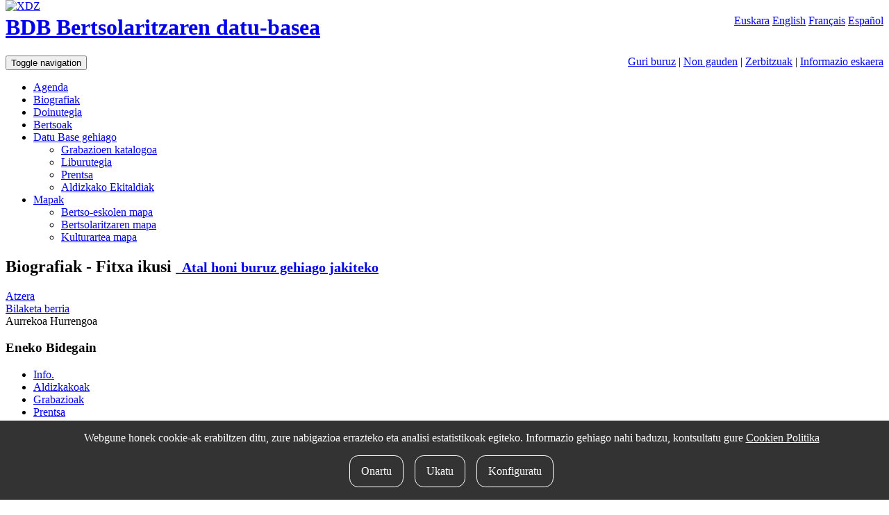

--- FILE ---
content_type: text/html; charset=UTF-8
request_url: https://bdb.bertsozale.eus/web/haitzondo/view/eneko-bidegain
body_size: 5020
content:
<!DOCTYPE html>
<html lang="eu">
  <head>
    <meta charset="utf-8">
    <meta http-equiv="X-UA-Compatible" content="IE=edge">
    <meta name="viewport" content="width=device-width, initial-scale=1">
    <!-- The above 3 meta tags *must* come first in the head; any other head content must come *after* these tags -->

		<meta name="description" content="BDB Bertsolaritzaren datu-basea Xenpelar Dokumentazio Zentroak (XDZ) garatu du. 1991ean sortu zuen Bertsozale Elkarteak Xenpelar Dokumentazio Zentroa, bertsolaritzaren ondarea bildu, antolatu eta gizarteratuz, maila guztietako ikerkuntza bultzatzeko helburuarekin. Mota guztietako informazioa eta dokumentuak biltzen dira eta bertsolaritzaren berezko sistema dokumentalaren arabera antolatuta eskaintzen du  zerbitzu publikoa. Bere bilduma eta informazioa behar duen ikertzaile, bertsozale eta hiritar guztien eskura dago.">
<meta name="DC.Description" content="BDB Bertsolaritzaren datu-basea Xenpelar Dokumentazio Zentroak (XDZ) garatu du. 1991ean sortu zuen Bertsozale Elkarteak Xenpelar Dokumentazio Zentroa, bertsolaritzaren ondarea bildu, antolatu eta gizarteratuz, maila guztietako ikerkuntza bultzatzeko helburuarekin. Mota guztietako informazioa eta dokumentuak biltzen dira eta bertsolaritzaren berezko sistema dokumentalaren arabera antolatuta eskaintzen du  zerbitzu publikoa. Bere bilduma eta informazioa behar duen ikertzaile, bertsozale eta hiritar guztien eskura dago.">
<meta name="author" content="Xenpelar Dokumentazio Zentroa – Bertsozale Elkartea">
<meta name="DC.Creator" content="Xenpelar Dokumentazio Zentroa – Bertsozale Elkartea">
<meta content="eu" name="DC.Language" />
		
	  

	  <link rel="shortcut icon" type="image/x-icon" href="https://bdb.bertsozale.eus/favicon.ico" />
		<link rel="apple-touch-icon" href="https://bdb.bertsozale.eus/touch_icon.png" />

	    		<title>Eneko Bidegain - Biografiak - BDB. Bertsolaritzaren datu-basea</title>

    <!-- jquery-ui-bootstrap custom theme -->
    <link href="https://bdb.bertsozale.eus/stylesheets/custom-theme/jquery-ui-1.10.0.custom.css" rel="stylesheet">
    <!-- Custom styles for this template -->
    <link href="https://bdb.bertsozale.eus/stylesheets/css/style.css" rel="stylesheet">

    <link rel="stylesheet" href="https://maxcdn.bootstrapcdn.com/font-awesome/4.4.0/css/font-awesome.min.css">
    <!-- HTML5 shim and Respond.js for IE8 support of HTML5 elements and media queries -->
    <!--[if lt IE 9]>
      <script src="https://oss.maxcdn.com/html5shiv/3.7.2/html5shiv.min.js"></script>
      <script src="https://oss.maxcdn.com/respond/1.4.2/respond.min.js"></script>
    <![endif]-->
    <script src="https://bdb.bertsozale.eus/javascript/dist/jquery.min.js"></script>
    <script src="//code.jquery.com/ui/1.11.4/jquery-ui.js"></script>
    <script src="https://cdnjs.cloudflare.com/ajax/libs/mark.js/8.11.1/mark.min.js"></script>
    <script src="https://bdb.bertsozale.eus/javascript/datepicker/ui.datepicker-eu.js"></script>
	<script src="https://bdb.bertsozale.eus/javascript/jquery-loader/jquery-loader.js" type="text/javascript"></script>
	<link href="https://bdb.bertsozale.eus/javascript/jquery-loader/style.css" rel="stylesheet">
	<script src="https://bdb.bertsozale.eus/javascript/audiojs/audiojs/audio.min.js"></script>
    <link rel="alternate" href="https://bdb.bertsozale.eus/es/web/haitzondo/view/eneko-bidegain" hreflang="es" />
    <link rel="alternate" href="https://bdb.bertsozale.eus/en/web/haitzondo/view/eneko-bidegain" hreflang="en" />
    <link rel="alternate" href="https://bdb.bertsozale.eus/fr/web/haitzondo/view/eneko-bidegain" hreflang="fr" />
                <link rel="canonical" href="https://bdb.bertsozale.eus/web/haitzondo/view/529-eneko-bidegain">
    
    <!-- Matomo -->
<script>
  var _paq = window._paq = window._paq || [];
  /* tracker methods like "setCustomDimension" should be called before "trackPageView" */
  _paq.push(['trackPageView']);
  _paq.push(['enableLinkTracking']);
  (function() {
    var u="https://matomo.eus/";
    _paq.push(['setTrackerUrl', u+'matomo.php']);
    _paq.push(['setSiteId', '78']);
    var d=document, g=d.createElement('script'), s=d.getElementsByTagName('script')[0];
    g.async=true; g.src=u+'matomo.js'; s.parentNode.insertBefore(g,s);
  })();
</script>
<!-- End Matomo Code -->

   <!-- Global site tag (gtag.js) - Google Analytics -->
<script async src="https://www.googletagmanager.com/gtag/js?id=UA-23805664-2"></script>
<script>
  window.dataLayer = window.dataLayer || [];
  function gtag(){dataLayer.push(arguments);}
  gtag('js', new Date());

  gtag('config', 'UA-23805664-2');
</script>

  </head>

  <body role="document">

        <!-- Fixed navbar -->
	<div class="container-fluid">

	 <div class="pull-right hizkuntzak">
			<a class="link-active" href="https://bdb.bertsozale.eus/web/haitzondo/view/eneko-bidegain">Euskara</a>
			<a  href="https://bdb.bertsozale.eus/en/web/haitzondo/view/eneko-bidegain">English</a>
			<a  href="https://bdb.bertsozale.eus/fr/web/haitzondo/view/eneko-bidegain">Français</a>
			<a  href="https://bdb.bertsozale.eus/es/web/haitzondo/view/eneko-bidegain">Español</a>
		</div>
	</div>

	<div class="container">
	<div class="hidden-xs" style="z-index:1000; position:absolute; top:0px">
	  <a href="https://bdb.bertsozale.eus/"><img alt="XDZ" class="img-thumbnail" width="180" src="https://bdb.bertsozale.eus/images/xenpelar200.jpg"></a>
	</div>
	<div class="row">
	   <div class="col-sm-8 col-sm-offset-2">
		<h1><a href="https://bdb.bertsozale.eus/">BDB Bertsolaritzaren datu-basea</a></h1>
	  </div>
	</div>
	</div>
	<div class="container-fluid preburua hidden-xs">
		<span class="info-orriak pull-right">
		<a href="https://bdb.bertsozale.eus/info/7-xenpelar-dokumentazio-zentroa">Guri buruz</a>
		| <a href="https://bdb.bertsozale.eus/info/21-informazio-orokorra-non-gauden">Non gauden</a>
		| <a href="https://bdb.bertsozale.eus/info/27-informazio-orokorra-zerbitzuak">Zerbitzuak</a>
		| <a href="https://bdb.bertsozale.eus/web/aurkezpena/informazio_eskaera">Informazio eskaera</a>
		</span>
	</div>
    <nav class="navbar navbar-inverse">
      <div class="container">
			<div class="navbar-header">
				<button type="button" class="navbar-toggle collapsed" data-toggle="collapse" data-target="#navbar" aria-expanded="false" aria-controls="navbar">
				  <span class="sr-only">Toggle navigation</span>
				  <span class="icon-bar"></span>
				  <span class="icon-bar"></span>
				  <span class="icon-bar"></span>
				</button>
				<!-- <a class="navbar-brand" href="https://bdb.bertsozale.eus/"><img src="https://bdb.bertsozale.eus/images/logo-txuria.png" alt="BDB Bertsolaritzaren datu-basea"></a> -->
			</div>
			<div id="navbar" class="navbar-collapse collapse">
				  <ul class="nav navbar-nav navbar-right">
					<li  ><a href="https://bdb.bertsozale.eus/web/agenda">Agenda</a></li>
					<li class="active"><a href="https://bdb.bertsozale.eus/web/haitzondo/bilaketa">Biografiak</a></li>
					<li ><a href="https://bdb.bertsozale.eus/web/doinutegia/index">Doinutegia</a></li>
					<li ><a href="https://bdb.bertsozale.eus/web/bertsoa/index">Bertsoak</a></li>
					<li class="dropdown">
					  <a href="#" class="dropdown-toggle" data-toggle="dropdown" role="button" aria-haspopup="true" aria-expanded="false">Datu Base gehiago <span class="caret"></span></a>
					  <ul class="dropdown-menu">
						  <li><a href="https://bdb.bertsozale.eus/web/grabazioa/index">Grabazioen katalogoa</a></li>
						  <li><a href="https://bdb.bertsozale.eus/web/liburutegia">Liburutegia</a></li>

						  <li ><a href="https://bdb.bertsozale.eus/web/prentsa/bilaketa/berria">Prentsa</a></li>
						  <li ><a href="https://bdb.bertsozale.eus/web/aldizkakoa/index">Aldizkako Ekitaldiak</a></li>
					  </ul>
					</li>
					<li class="dropdown">
					  <a href="#" class="dropdown-toggle" data-toggle="dropdown" role="button" aria-haspopup="true" aria-expanded="false">Mapak <span class="caret"></span></a>
					  <ul class="dropdown-menu">
						  <li><a href="https://bdb.bertsozale.eus/web/mapa/bertso-eskolak">Bertso-eskolen mapa</a></li>
						  <li><a href="https://bdb.bertsozale.eus/web/mapa/bertsolaritza">Bertsolaritzaren mapa</a></li>
              <li><a href="https://2008-2021.mintzola.eus/eu/kulturartea/mapa">Kulturartea mapa</a></li>
					  </ul>
					</li>
				  </ul>
			</div>
	  </div>
</nav>
    <div class="container paper-fondoa" role="main">

    <div class="row">
      <div class="col-sm-12">
                <script type="text/javascript">
$(document).ready(
	function() {

		$('.toggle').click(function (){
			$(this).parent().next().toggle();
		});


		$('.ruta_ikusi').click(function (){
			$(this).next().toggle();
		});
		/*
		$('#modalWindow2').jqm({ trigger: ' a.modal',
					modal: true,
					target: '#jqmContent2',
					onHide:itxiAutModal,
					onShow: openInFrame});
		$('#modalWindow2').jqDrag();*/
		$('#tabs_web').tabs({
			beforeLoad: function (event, ui){
				ui.panel.html('<div style="text-align:center">'+
							'<div class="spinner-loader">Kargatzen…</div>'+
							'</div>');
			}
		});
		$('#bertsoaeus_tab').unbind('click').click(function(){
    	window.location = $(this).attr('href');
		});
		var hash = location.hash.substr(1)? location.hash.substr(1) : "informazio-orokorra";
		var activeTab = $('[title=' + hash + ']');
		//console.log(activeTab);
		activeTab && activeTab.tab('show');


	}
);


</script>
<h2>Biografiak - Fitxa ikusi <small><span class="fitxatitulo_info" ><a href="https://bdb.bertsozale.eus/info/10-ataleko-informazioa-haitzondo"><span class="glyphicon glyphicon-info-sign"></span>&nbsp;&nbsp;Atal honi buruz gehiago jakiteko</a></span> </small></h2>
<div class="btn-toolbar ekintza-zerrenda" role="toolbar" aria-label="Ekintza zerrenda">
    <a class="btn btn-default" id="atzera" href="#">
	<span class="glyphicon glyphicon-arrow-left"></span> 
	Atzera  </a>
    <div class="btn-group" role="group" aria-label="Bilaketak">
	<a class="btn btn-default" href="https://bdb.bertsozale.eus/web/haitzondo/bilaketa/berria">Bilaketa berria</a>
	  </div>
  <div class="btn-group" role="group" aria-label="Nabigazioa">
						<a class="btn btn-default disabled"><span class="glyphicon glyphicon-step-backward"></span> Aurrekoa</a>
							<a class="btn btn-default disabled" >Hurrengoa <span class="glyphicon glyphicon-step-forward"></span></a>
			
  </div>
	  </div>
<script type="text/javascript">
	$(document).ready(function() {		
		$("#atzera").click(function(ev) {			
			ev.preventDefault();
			history.back();
		});
		
	});
</script>
<h3>Eneko Bidegain</h3>
<div id="tabs_web">
<ul role="tablist">
	<li><a href="#informazio_orokorra">Info.</a></li>
			
				
				
				
			
	<li><a title="aldizkakoak" href="https://bdb.bertsozale.eus/web/haitzondo/custom/aldizkakoak/529-eneko-bidegain" >Aldizkakoak</a></li>
				
			
	<li><a title="fonoteka" href="https://bdb.bertsozale.eus/web/haitzondo/custom/grabazioak/529-eneko-bidegain" >Grabazioak</a></li>
				
				
			
	<li><a title="prentsa" href="https://bdb.bertsozale.eus/web/haitzondo/custom/prentsa/529-eneko-bidegain" >Prentsa</a></li>
				
			
	<li><a title="liburutegia" href="https://bdb.bertsozale.eus/web/haitzondo/custom/liburutegia/529-eneko-bidegain" >Liburutegia</a></li>
				
				
				
				
		    </ul>
<div id="informazio_orokorra">
	
<div class="panel panel-default">
	 <div class="panel-heading"><h4>Datu pertsonalak</h4>
	 </div>
	 <div class="panel-body">
		  		  <div class="pull-left">
		  <img class="img-thumbnail" src="https://bdb.bertsozale.eus/common/file/view_path/___uploads___haitzondo___BTN22_Eneko_Bidegain_BDB_150px20.jpg" />
		  </div>
		  		  <div class="pull-left">
		  <dl class="dl-horizontal">
			   <dt>Izena</dt><dd>Bidegain, Eneko</dd>
			   					<dt>Izen abizen osoak</dt><dd>Bidegain Aire, Eneko</dd>
			   			   					<dt>Jaiotza</dt>
					<dd>
											<span class="publikoa" >1975</span>					
											Baiona						<a class="ruta_ikusi">+</a>
						<span class="leku_ruta">
						Baiona &lt; Biarritz-Angelu-Baiona &lt; Lapurdi &lt; Euskal Herria						</span>

										</dd>

			   			   

		  </dl>
		  </div>
	 </div>
</div>

<div class="panel panel-default">
	 <div class="panel-heading"><h4>Bertsolaritzan</h4></div>
	 <div class="panel-body">
		  <dl class="dl-horizontal">
		  			   <dt>Jarduera mota nagusia</dt>
			   <dd><span class="publikoa" >Epailea</span></dd>
		  		  			   <dt>Jarduerak</dt>
			   <dd>
					   <table>
					   						   <tr><td><span class="publikoa" >Antolatzailea</span></td></tr>
					   						   <tr><td><span class="publikoa" >Gai-jartzailea</span></td></tr>
					   					   </table>
			   </dd>
		  		  		  </dl>
	 </div>
</div>




<div class="panel panel-default">
	 <div class="panel-heading"><h4>Datu biografikoak</h4></div>
	 <div class="panel-body">
		  <dl class="dl-horizontal">
			   <dt>Biografia</dt>
			   <dd>Euskal Ikasketetako doktorea da. Mondragon Unibertsitateko irakaslea da, Ikus-entzunezko komunikazio graduan, Aretxabaletan (Gipuzkoa), 2010etik. 1995etik 2009ra, Euskaldunon Egunkaria eta Berria egunkarietako kazetari izan zen. AEKko irakasle lanetan ere aritu zen. Hainbat libururen idazlea da. Euskaltzain urgazlea da.<br />Haurtzaroan eta nerabezaroan bertso paper sariketetan parte hartu zuen, eta zenbait sari irabazi ere. 1999an hasi zen epaile lanetan, eta 2001ean epaitu zuen lehen aldiz Txapelketa Nagusian.<br /></dd>
		  </dl>
	 </div>
</div>


<div class="panel panel-default">
	 <div class="panel-heading"><h4>Bertsolaritzan lehen pausuak</h4></div>
	 <div class="panel-body">

		  <dl class="dl-horizontal">
		  			  <dt>Lehen plaza</dt>
			  <dd>Epaile gisa: 1999, Iparraldeko Eskolarteko Txapelketa (Aitor Sarasua eta Beñat Soulerekin)<br />
Bertsolari gisa: 1988ko udaberria, Urruña, Iparraldeko Eskolarteko bertso-paper lehiaketako sari banaketa (lehen saria irabazi zuen eta bertsoak kantatu behar izan zituen)<br />
</dd>

		  		  </dl>
	 </div>
</div>






</div>

</div>


<div class="panel panel-default">
<div class="panel-body">
	<a class="lotura" href="https://bdb.bertsozale.eus/web/haitzondo/informazioa_bidali_pertsona/529-eneko-bidegain">Informazioa gehitu <span class="glyphicon glyphicon-comment"></span></a>
</div>
</div>
        
              </div>
    </div>

  </div> <!-- /container -->
	<div class="container-fluid preburua visible-xs">
		<span class="info-orriak">
		<br>
		<a href="https://bdb.bertsozale.eus/info/7-xenpelar-dokumentazio-zentroa">Guri buruz</a>
		<hr><a href="https://bdb.bertsozale.eus/info/21-informazio-orokorra-non-gauden">Non gauden</a>
		<hr><a href="https://bdb.bertsozale.eus/info/27-informazio-orokorra-zerbitzuak">Zerbitzuak</a>
		<hr><a href="https://bdb.bertsozale.eus/web/aurkezpena/informazio_eskaera">Informazio eskaera</a>
		<hr><a href="https://bdb.bertsozale.eus/info/11-informazio-orokorra-bilaketa-nola-egin">Bilaketak nola egin</a><br>
		</span>
	</div>
   <footer>
        <div class="container-fluid">
  <div class="row clearfix oina">
    <div class="col-sm-8">
      <div class="oina1">2007-2026 <a class="oina_link" href="https://bdb.bertsozale.eus/info/7-azalaren-jarraipena-xenpelar-dokumentazio-zentroa">Xenpelar Dokumentazio Zentroa</a> </div>
      
      <div class="oina2">
        <div class="helbide">Subijana Etxea. Kale Nagusia 70. 20150 Villabona
          <br />
          T. (+34) 943 69 42 77 / F. (+34) 943 69 30 41 / xenpelar [a bildua] bertsozale.eus /
          <a class="oina_link" href="https://bdb.bertsozale.eus/info/17-lege-oharra">Lege oharra</a>
          / <a class="oina_link" href="https://bdb.bertsozale.eus/info/56-pribatutasun-politika">Pribatutasun politika</a>
          / <a class="oina_link" href="https://bdb.bertsozale.eus/info/57-cookie-politika">Cookie politika</a>
          / <a class="oina_link" href="https://bdb.bertsozale.eus/info/30-oina-babesle-eta-laguntzaileak">Babesle eta laguntzaileak</a>
          / 
            <div id="cookie-button" class="oina_link" style="display: inline-block">
              <cookie-button></cookie-button>
            </div>
          </span>
        </div>
      </div>
    </div>
    
    <div class="col-sm-4">
      <h1 class="pull-right"><a href="https://bdb.bertsozale.eus/info/15-idokum">idokum</a></h1>
    </div>
  </div>
  
  </div>   </footer>
   <div id="cookie-consent">
      <cookie-consent locale="eu" token="BuQbfV3zf74sdIXnqgMNIqnf7WHdjd6wqGmPVBaC" link="https://bdb.bertsozale.eus/info/57-cookie-politika"></cookie-consent>
  </div>

  <script type="text/javascript" src="https://cookie-consent.iametza.eus/js/cookie-consent.js?id=82f13e4adbc7e451b4d9b4f6a840ec2f"></script>
       <!-- Placed at the end of the document so the pages load faster -->
	<script src="https://bdb.bertsozale.eus/stylesheets/bootstrap/js/bootstrap.min.js"></script>
    <script src="https://bdb.bertsozale.eus/javascript/scriptak.js"></script>

  </body>
</html>
